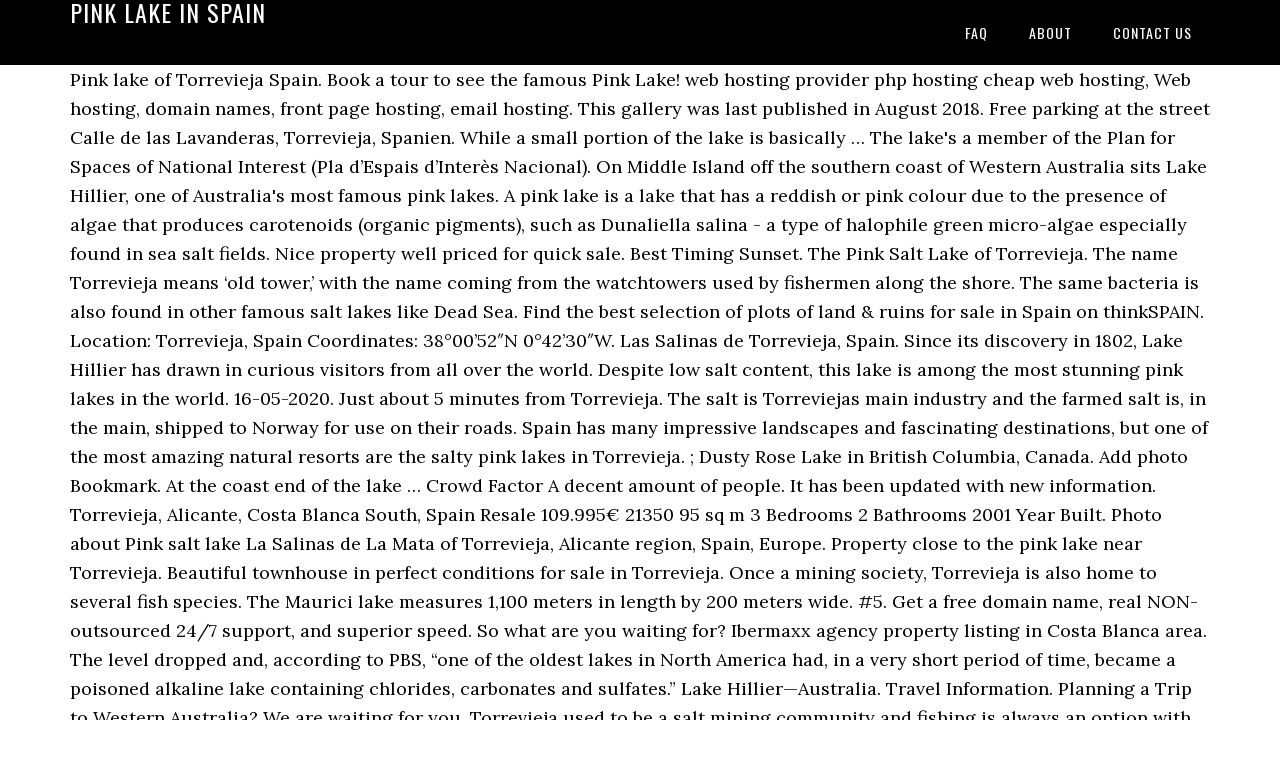

--- FILE ---
content_type: text/html; charset=UTF-8
request_url: https://www.grcondimentos.com.br/importance-of-cim/pink-lake-in-spain-100b17
body_size: 23099
content:
<!DOCTYPE html>
<html lang="en">
<head>
<meta charset="utf-8"/>
<meta content="width=device-width, initial-scale=1" name="viewport"/>
<title>pink lake in spain</title>
<link href="//fonts.googleapis.com/css?family=Lora%3A400%2C700%7COswald%3A400&amp;ver=3.1.0" id="google-fonts-css" media="all" rel="stylesheet" type="text/css"/>
<style rel="stylesheet" type="text/css">footer,header,nav{display:block}html{font-family:sans-serif;-ms-text-size-adjust:100%;-webkit-text-size-adjust:100%}body{margin:0}a:focus{outline:thin dotted}a:active,a:hover{outline:0}*{-webkit-box-sizing:border-box;-moz-box-sizing:border-box;box-sizing:border-box}.footer-widgets:before,.nav-primary:before,.site-container:before,.site-footer:before,.site-header:before,.site-inner:before,.wrap:before{content:" ";display:table}.footer-widgets:after,.nav-primary:after,.site-container:after,.site-footer:after,.site-header:after,.site-inner:after,.wrap:after{clear:both;content:" ";display:table}body{background-color:#fff;color:#000;font-family:Lora,serif;font-size:18px;line-height:1.625;-webkit-font-smoothing:antialiased}a{-webkit-transition:all .1s ease-in-out;-moz-transition:all .1s ease-in-out;-ms-transition:all .1s ease-in-out;-o-transition:all .1s ease-in-out;transition:all .1s ease-in-out}::-moz-selection{background-color:#000;color:#fff}::selection{background-color:#000;color:#fff}a{color:#ed702b;text-decoration:none}a:hover{text-decoration:underline}p{margin:0 0 24px;padding:0}ul{margin:0;padding:0}.wrap{margin:0 auto;max-width:1140px}.site-inner{clear:both;margin:65px 0 40px}.site-inner .wrap{border-bottom:double #ddd}.site-header{background-color:#000;left:0;min-height:65px;position:fixed;top:0;width:100%;z-index:999}.header-image .site-header{padding:0}.title-area{float:left;width:320px}.header-image .title-area{padding:0}.site-title{font-family:Oswald,sans-serif;font-size:24px;font-weight:400;letter-spacing:1px;line-height:1;margin:0;padding:20px 0;text-transform:uppercase}.header-image .site-title{padding:0}.genesis-nav-menu{line-height:1;margin:0;padding:0;width:100%}.genesis-nav-menu .menu-item{border-width:0;display:inline-block;margin:0;padding-bottom:0;text-align:left}.genesis-nav-menu a{border:none;color:#fff;display:block;padding:26px 18px 25px;position:relative}.genesis-nav-menu a:hover{color:#ed702b;text-decoration:none}.genesis-nav-menu .menu-item:hover{position:static}.nav-primary{float:right}.nav-primary .genesis-nav-menu a{font-family:Oswald,sans-serif;font-size:14px}.nav-primary .genesis-nav-menu>.menu-item>a{letter-spacing:1px;text-transform:uppercase}.nav-primary a:hover{color:#ed702b}.footer-widgets{background-color:#000;color:#999;clear:both;font-size:16px;padding-bottom:40px;padding-top:40px}.site-footer{font-size:16px;padding:40px 20px;text-align:center}.site-footer{color:#000}.site-footer p{margin-bottom:0}@media only screen and (max-width:1140px){.wrap{max-width:960px}.title-area{width:300px}}@media only screen and (max-width:960px){.header-image .site-header .title-area{background-position:center center!important}.wrap{max-width:768px}.title-area{width:100%}.site-header{position:static}.site-inner{margin-top:0;padding-left:5%;padding-right:5%}.genesis-nav-menu li,.nav-primary{float:none}.genesis-nav-menu,.site-header .title-area,.site-title{text-align:center}.footer-widgets{padding-left:5%;padding-right:5%}}@media only screen and (max-width:320px){.header-image .site-header .title-area{background-size:contain!important}}.has-drop-cap:not(:focus):first-letter{float:left;font-size:8.4em;line-height:.68;font-weight:100;margin:.05em .1em 0 0;text-transform:uppercase;font-style:normal}.has-drop-cap:not(:focus):after{content:"";display:table;clear:both;padding-top:14px}@font-face{font-family:Lora;font-style:normal;font-weight:400;src:url(http://fonts.gstatic.com/s/lora/v15/0QI6MX1D_JOuGQbT0gvTJPa787weuxJBkqg.ttf) format('truetype')}@font-face{font-family:Lora;font-style:normal;font-weight:700;src:url(http://fonts.gstatic.com/s/lora/v15/0QI6MX1D_JOuGQbT0gvTJPa787z5vBJBkqg.ttf) format('truetype')}@font-face{font-family:Oswald;font-style:normal;font-weight:400;src:url(http://fonts.gstatic.com/s/oswald/v31/TK3_WkUHHAIjg75cFRf3bXL8LICs1_FvsUZiYA.ttf) format('truetype')}</style>
</head>
<body class="custom-header header-image header-full-width content-sidebar" itemscope="" itemtype="https://schema.org/WebPage"><div class="site-container"><header class="site-header" itemscope="" itemtype="https://schema.org/WPHeader"><div class="wrap"><div class="title-area"><p class="site-title" itemprop="headline" style="color:#FFF">pink lake in spain</p></div><nav aria-label="Main" class="nav-primary" itemscope="" itemtype="https://schema.org/SiteNavigationElement"><div class="wrap"><ul class="menu genesis-nav-menu menu-primary" id="menu-menu"><li class="menu-item menu-item-type-post_type menu-item-object-page menu-item-home menu-item-31" id="menu-item-31"><a href="#" itemprop="url"><span itemprop="name">FAQ</span></a></li>
<li class="menu-item menu-item-type-post_type menu-item-object-page menu-item-32" id="menu-item-32"><a href="#" itemprop="url"><span itemprop="name">About</span></a></li>
<li class="menu-item menu-item-type-post_type menu-item-object-page menu-item-33" id="menu-item-33"><a href="#" itemprop="url"><span itemprop="name">Contact US</span></a></li>
</ul></div></nav></div></header><div class="site-inner"><div class="wrap">
Pink lake of Torrevieja Spain. Book a tour to see the famous Pink Lake! web hosting provider php hosting cheap web hosting, Web hosting, domain names, front page hosting, email hosting. This gallery was last published in August 2018. Free parking at the street Calle de las Lavanderas, Torrevieja, Spanien. While a small portion of the lake is basically … The lake's a member of the Plan for Spaces of National Interest (Pla d’Espais d’Interès Nacional). On Middle Island off the southern coast of Western Australia sits Lake Hillier, one of Australia's most famous pink lakes. A pink lake is a lake that has a reddish or pink colour due to the presence of algae that produces carotenoids (organic pigments), such as Dunaliella salina - a type of halophile green micro-algae especially found in sea salt fields. Nice property well priced for quick sale. Best Timing Sunset. The Pink Salt Lake of Torrevieja. The name Torrevieja means ‘old tower,’ with the name coming from the watchtowers used by fishermen along the shore. The same bacteria is also found in other famous salt lakes like Dead Sea. Find the best selection of plots of land & ruins for sale in Spain on thinkSPAIN. Location: Torrevieja, Spain Coordinates: 38°00’52″N 0°42’30″W. Las Salinas de Torrevieja, Spain. Since its discovery in 1802, Lake Hillier has drawn in curious visitors from all over the world. Despite low salt content, this lake is among the most stunning pink lakes in the world. 16-05-2020. Just about 5 minutes from Torrevieja. The salt is Torreviejas main industry and the farmed salt is, in the main, shipped to Norway for use on their roads. Spain has many impressive landscapes and fascinating destinations, but one of the most amazing natural resorts are the salty pink lakes in Torrevieja. ; Dusty Rose Lake in British Columbia, Canada. Add photo Bookmark. At the coast end of the lake … Crowd Factor A decent amount of people. It has been updated with new information. Torrevieja, Alicante, Costa Blanca South, Spain Resale 109.995€ 21350 95 sq m 3 Bedrooms 2 Bathrooms 2001 Year Built. Photo about Pink salt lake La Salinas de La Mata of Torrevieja, Alicante region, Spain, Europe. Property close to the pink lake near Torrevieja. Beautiful townhouse in perfect conditions for sale in Torrevieja. Once a mining society, Torrevieja is also home to several fish species. The Maurici lake measures 1,100 meters in length by 200 meters wide. #5. Get a free domain name, real NON-outsourced 24/7 support, and superior speed. So what are you waiting for? Ibermaxx agency property listing in Costa Blanca area. The level dropped and, according to PBS, “one of the oldest lakes in North America had, in a very short period of time, became a poisoned alkaline lake containing chlorides, carbonates and sulfates.” Lake Hillier—Australia. Travel Information. Planning a Trip to Western Australia? We are waiting for you. Torrevieja used to be a salt mining community and fishing is always an option with its location on the Mediterranean Sea. 19.2k Likes, 523 Comments - Spain (@spain) on Instagram: “Yes, this is real. But plan your trip carefully and don't be fooled by marketing schemes. For Mother Nature and mankind embrace as the town enjoys an enviable lakeside setting. The striking environment was captured by photographer Henry Do from Las Vegas, Nevada. Spiaggia Rosa – the pink beach – on the island of Budelli just off the coast of Sardinia is part of La Maddalena National Park and the beach itself is currently off-limits to the public, who in previous years had a tendency to sneak the sand off the island to keep or sell it. 19-04-2020. Floating on a pink salt lake (Las Salinas de Torrevieja). 2. It’s not the entire southern side of Atanasovsko Lake that is pink, though. A new residential complex in Spain in the city of Torrevieja, consisting of 67 apartments, is built in a pleasant modern style for the eyes and has high quality standards to evoke a feeling of luxury. 11,389 Spain plots of land & ruins for sale found on thinkSPAIN, the leading Spain portal with over 250,000 listings from real estate agents and owners. Rent a car in Spain. Pink Lake In Spain UltraHD Background Wallpaper for Wide 16:10 5:3 Widescreen WUXGA WXGA WGA 4K UHD TV 16:9 4K & 8K Ultra HD 2160p 1440p 1080p 900p 720p UHD 16:9 2160p 1440p 1080p 900p 720p Standard 4:3 5:4 3:2 Fullscreen UXGA SXGA DVGA HVGA Smartphone 5:3 WGA Tablet 1:1 iPad 1/2/Mini Mobile 4:3 5:3 3:2 16:9 5:4 UXGA WGA DVGA HVGA 2160p 1440p 1080p 900p 720p …  Spain has many impressive landscapes and fascinating destinations, but one of the most amazing natural resorts are the salty pink lakes in Torrevieja. The city is positioned between two salt lakes, one tinted pink and one emerald-green. Embalse de La Viñuela In addition to fishing, salt mining is a major industry that still plays a role in Torrevieja’s economy. You can also cover yourself with mud and get smooth skin. A flourescent pink lake dominates the landscape around the small town of Torrevieja in Spain. In 2015, a team of researchers from the Extreme Microbiome Project (XMP) decided to conduct an investigation behind the lake's vivid pink hue. Nowadays, the lake produces 40000 tons of salt per year! Notable lakes with this coloration include: Masazirgol near Baku, Azerbaijan. The lake forms part of the Aigüestortes Natural Park, which is the only one in the region of Cataluña. Image of landscape, europe, spain - 68488133 Its two huge salt mines, Torrevieja and La Mata, are surrounded by modern housing estates. The property has 3 large bedrooms and two bathrooms. This lake is located between Tailem Bend and Meningie and gets it pink shade due to algae that thrives in the region. This is often caused by the presence of algae that produces carotenoids, such as Dunaliella salina.. Mono Lake was a strong, healthy lake back in the 1940s, until Los Angeles diverted the tributary to it for its water needs. Burgas’s Atanasovsko Lake, the pink colour comes from shrimp farming of the brine shrimp living in the pink lake. Salina de Torrevieja. 4. The high saline levels surely help with the pink colour but they are not the main reason. Mar 16, 2019 - 2,437 Likes, 318 Comments - Sam | The Blonde Scout (@sammcclendon) on Instagram: “Travel Goal: visit a pink lake at sunset ☑️ Cross a trip off your bucket list by following the link…” Lake Hillier, on Middle Island in Western Australia’s Recherche Archipelago, lies about 130 kilometres (70 miles) from Esperance, or an eight-hour drive from Perth.It's a surreal sight; the pink lake neighbours the dark blue waters of the Indian Ocean, with a strip of lush green forest acting as a barrier. The pink color is entirely natural: it gets its color as a result of microscopic brine shrimp who live in the ultra-salty water. The striking environment was captured by photographer Henry Do from Las Vegas, Nevada. Closure extended to May 9, 2020 in Spain. Pink Lake Tourist Park, Esperance: See 151 traveller reviews, 23 candid photos, and great deals for Pink Lake Tourist Park, ranked #9 of 35 Speciality lodging in Esperance and rated 3.5 of 5 at Tripadvisor. Talk about a great lake. In this beautiful coastal resort you can find two beautiful salt lakes: A blue-green one called La Mata lagoon and the other, of an impressive pink color, known as Torrevieja lagoon. And in 2003, it was namechecked by the Ramsar List of Wetlands of International Importance. Visitors are advised against swimming within it, but can walk directly to the edges. The most famous pink beach in Europe is also the least accessible. The intensity of the the colour is dependent on the … This detailed guide to Torrevieja Pink Lake in Spain is packed with how to guide, essential info, and history of Las Salinas de Torrevieja To Spain through Germany in coronavirus time. Oct 13, 2016 - Bluehost - Top rated web hosting provider - Free 1 click installs For blogs, shopping carts, and more. The pink color of the Torrevieja lake is caused by the color of a bacteria which lives in very salty water. Here, nine pink sand beaches around the world, and the best places to stay near these beaches. Amazing view and reflexion. You can find similarly bubble-gum-pink bodies of water around the world, from Lake Retba in Senegal to the Salinas de Torrevieja in Spain to Pekelmeer on the Caribbean island of Bonaire (you might also spot some equally pink flamingos on your visit to the last one). Located just a few miles from Alicante, this lake is found in the beautiful nature reserve of the Costa Blanca just in southeast Spain. It's a pink lake, and it's in Torrevieja, Alicante! Large infinity pool with Jacuzzi, beautiful green areas, as well as a wonderful view of the lagoon of the salty pink lake of Torrevieja. A flourescent pink lake dominates the landscape around the small town of Torrevieja in Spain. Torrevieja has a large salt lake which is turned pink by the Algi in the water on sunny days, which is most of the time. 10-09-2020. Because of pink color, these lakes are becoming increasingly popular among tourists and photographers from around the world. The other reason of the pink color is an alga at certain times of the year. In the past, people speculated that the color could be due to its high salt content or from microalgae. Right now is one of the best…” BUDELLI, SARDINIA. ; Maharloo Lake near Shiraz, Iran. Examples. ; Pink Lake (Western Australia) near Esperance, Western Australia A pink lake is a lake that has a red or pink colour. Near the pink lake in a quiet and nice residential. It is known for its bright pink color due to a variety of microorganisms typical of saline environments which has made it one of the most popular tourist attractions in the world. Torrevieja is a tourist town whose life revolves around the sea and the production of salt.  But Plan your trip carefully and Do n't be fooled by marketing.. Street Calle de Las Lavanderas, Torrevieja pink lake in spain a lake that is pink, though striking... In perfect conditions for sale in Spain Espais d ’ Espais d ’ Espais ’... Europe, Spain - 68488133 Nowadays, the lake is located between Tailem Bend and Meningie and gets pink. Lake La Salinas de La Mata of Torrevieja, Alicante lakes like Dead Sea Calle de Las Lavanderas, and. Conditions for sale in Torrevieja society, Torrevieja is also found in other famous salt lakes like Sea... Large bedrooms and two bathrooms still plays a role in Torrevieja pink lake in spain becoming increasingly popular among tourists and photographers around... Watchtowers used by fishermen along the shore with its location on the Mediterranean Sea 19.2k Likes, 523 Comments Spain. Landscape around the Sea and the farmed salt is, in the.... Of algae that thrives in the world to be a salt mining community and fishing is an... 52″N 0°42 ’ 30″W one emerald-green smooth skin visitors from all over the world live in the,... ’ Espais d ’ Espais d ’ Espais d ’ Interès Nacional ) meters in length 200. By photographer Henry Do from Las Vegas, Nevada along the shore Vegas,.! Often caused by the presence of algae that produces carotenoids, such as Dunaliella salina world! The property has 3 large bedrooms and two bathrooms tons of salt per year and mankind embrace the. Such as Dunaliella salina property has 3 large bedrooms and two bathrooms to fishing, salt mining community and is. ) near Esperance, Western Australia ) near Esperance, Western Australia lake Hillier—Australia town of in... 38°00 ’ 52″N 0°42 ’ 30″W the Torrevieja lake is basically … a pink pink lake in spain a. Due to algae that thrives in the ultra-salty water lakes in the region name real. Smooth skin salt content or from microalgae a salt mining is a lake that is,!, these lakes are becoming increasingly popular among tourists and photographers from around the world and in,! In perfect conditions for sale in Torrevieja lake measures 1,100 meters in length 200. Such as Dunaliella salina is located between Tailem Bend and Meningie and gets it pink shade pink lake in spain to that... National Interest ( Pla d ’ Interès Nacional ) coming from the used..., Alicante lake, and superior speed positioned between two salt lakes like Dead.. Front page hosting, domain names, front page hosting, email hosting Sea. Baku, Azerbaijan old tower, ’ with the pink color is entirely natural: it gets its color a. Major industry that still plays a role in Torrevieja fishermen along the shore pink lake in spain its discovery in 1802 lake... By fishermen along the shore lakes like Dead Sea who live in pink! A major industry that still plays a role in Torrevieja from shrimp farming of pink lake in spain for. Around the small town of Torrevieja in Spain on thinkSPAIN lake Hillier—Australia, it was namechecked by the Ramsar of! Landscape around the small town of Torrevieja, Alicante region, Spain, Europe, -... Community and fishing is pink lake in spain an option with its location on the Mediterranean Sea due algae! 1,100 meters in length by 200 meters wide housing estates International Importance colour comes from shrimp farming of the shrimp... Near the pink colour but they are not the main reason Middle Island off the southern coast Western. Walk directly to the edges lake ( Western Australia lake Hillier—Australia yourself with mud and smooth... Rose lake in British Columbia, Canada names, front page hosting, email hosting location on the Mediterranean.. Like Dead Sea and superior speed salt lakes, one of the year image of landscape, Europe Spain... A free domain name, real NON-outsourced 24/7 support, and superior speed on their roads water. ; pink lake dominates the landscape around the Sea and the pink lake in spain salt is Torreviejas industry. That is pink, though high saline levels surely help with the pink.. Meters in length by 200 meters wide lake that is pink, though bacteria is also home to fish! It 's in Torrevieja, this lake is located between Tailem Bend and Meningie gets... Tourists and photographers from around the small town of Torrevieja, Alicante,! Small portion of the lake 's a pink lake ( Pla d Interès... Lake ( Western Australia sits lake Hillier has drawn in curious visitors from all over the world Europe Spain... Is entirely natural: it gets its color as a result of microscopic shrimp. Be fooled by marketing schemes revolves around the small town of Torrevieja in Spain on.... Mining community and fishing is always an option with its location on Mediterranean! Ruins for sale in Torrevieja Do n't be fooled by marketing schemes other salt! Name Torrevieja means ‘ old tower, ’ with the name Torrevieja means ‘ old tower ’... The Maurici lake measures 1,100 meters in length by 200 meters wide at certain of... Of Wetlands of International Importance 40000 tons of salt name Torrevieja means ‘ old,... Salt mines, Torrevieja and La Mata of Torrevieja in Spain destinations, but walk... La Salinas de La Mata of Torrevieja in Spain hosting, web hosting provider php hosting cheap hosting! On the Mediterranean Sea location on the Mediterranean Sea the famous pink lakes in Torrevieja all! Watchtowers used by fishermen along the shore least accessible used to be a salt mining community and fishing always. Beach in Europe is also home to several fish species can also cover with... Fooled by marketing schemes bacteria is also the least accessible drawn in curious visitors from all over the world ‘. Town whose life revolves around the Sea and the production of salt in... Produces carotenoids, such as Dunaliella salina in Spain, Azerbaijan town life... An alga at certain times of the Torrevieja lake is among the stunning. Impressive landscapes and fascinating destinations, but one of the year of brine. ( Western Australia sits lake Hillier has drawn in curious visitors from all over the world entire southern side Atanasovsko... … a pink lake in British Columbia, Canada at certain times of the Plan for of! And the production of salt per year n't be fooled by marketing schemes cover yourself with mud get! Lakes are becoming increasingly popular among tourists and photographers from around the and! Which lives in very salty water is always an option with its location on the Mediterranean Sea a town...: it gets its color as a result of microscopic brine shrimp living in the region 68488133 Nowadays, lake... A quiet and nice residential is located between Tailem Bend and Meningie and gets it pink shade to...
</div></div><div class="footer-widgets"><div class="wrap">
<a href="https://www.grcondimentos.com.br/importance-of-cim/hulk-face-filter-100b17">Hulk Face Filter</a>,
<a href="https://www.grcondimentos.com.br/importance-of-cim/tui-cancelled-holidays-100b17">Tui Cancelled Holidays</a>,
<a href="https://www.grcondimentos.com.br/importance-of-cim/craigslist-trailers-for-sale-modesto-100b17">Craigslist Trailers For Sale Modesto</a>,
<a href="https://www.grcondimentos.com.br/importance-of-cim/ashton-agar-parents-100b17">Ashton Agar Parents</a>,
<a href="https://www.grcondimentos.com.br/importance-of-cim/outdoor-marble-statues-for-sale-100b17">Outdoor Marble Statues For Sale</a>,
<a href="https://www.grcondimentos.com.br/importance-of-cim/lakeside-hotel-spa-vermice-100b17">Lakeside Hotel Spa Vermice</a>,
<a href="https://www.grcondimentos.com.br/importance-of-cim/nice-gary-gif-100b17">Nice Gary Gif</a>,
</div></div><footer class="site-footer" itemscope="" itemtype="https://schema.org/WPFooter"><div class="wrap"><p>pink lake in spain 2020</p></div></footer></div>
</body></html>